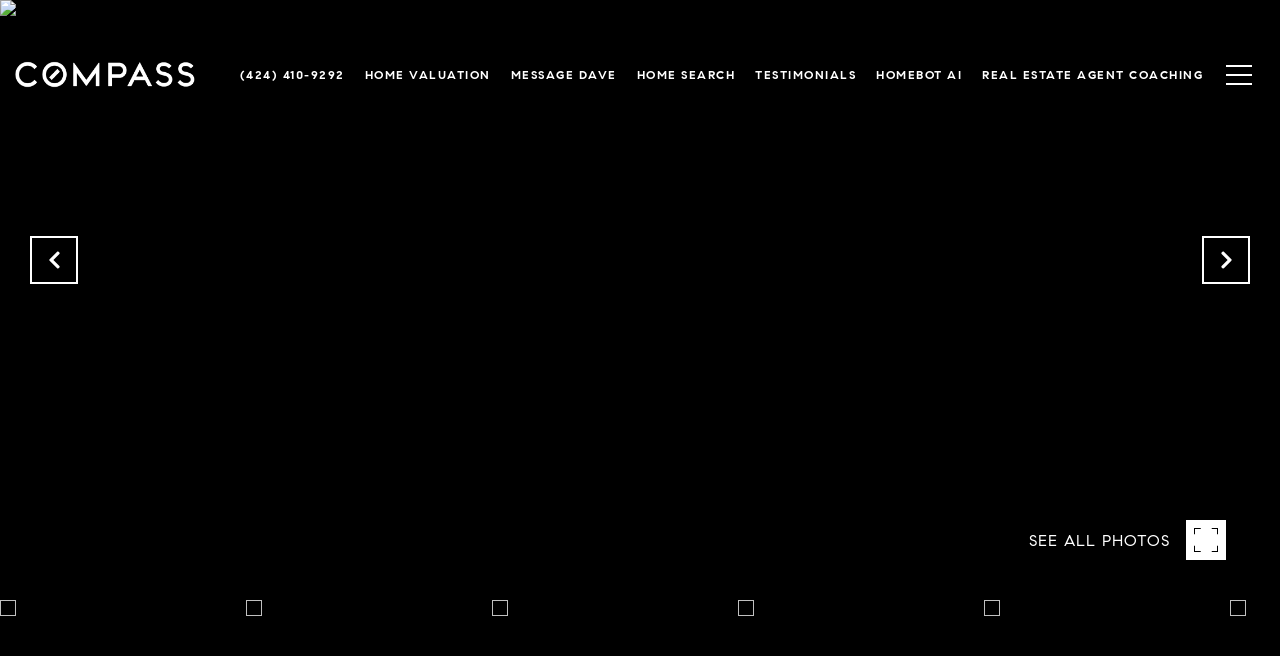

--- FILE ---
content_type: text/html; charset=utf-8
request_url: https://bss.luxurypresence.com/buttons/googleOneTap?companyId=957f04f0-3bc9-4edf-b59a-21293ce26825&websiteId=daab882b-c708-4ca4-a171-279964d4e301&pageId=c5b90d9d-7f24-4f64-865a-7c0f8cf0ded9&sourceUrl=https%3A%2F%2Fdippongrealestate.com%2Fproperties%2F20203-cohasset-st-10-winnetka-ca-91306-20-543810&pageMeta=%7B%22sourceResource%22%3A%22properties%22%2C%22pageElementId%22%3A%227c985eb4-bae3-4d91-ba88-0054d6406c12%22%2C%22pageQueryVariables%22%3A%7B%22property%22%3A%7B%22id%22%3A%227c985eb4-bae3-4d91-ba88-0054d6406c12%22%7D%2C%22properties%22%3A%7B%22relatedNeighborhoodPropertyId%22%3A%227c985eb4-bae3-4d91-ba88-0054d6406c12%22%2C%22sort%22%3A%22salesPrice%22%7D%2C%22neighborhood%22%3A%7B%7D%2C%22pressReleases%22%3A%7B%22propertyId%22%3A%227c985eb4-bae3-4d91-ba88-0054d6406c12%22%7D%7D%7D
body_size: 2888
content:
<style>
  html, body {margin: 0; padding: 0;}
</style>
<script src="https://accounts.google.com/gsi/client" async defer></script>
<script>
const parseURL = (url) => {
    const a = document.createElement('a');
    a.href = url;
    return a.origin;
}

const login = (token, provider, source)  => {
  const origin = (window.location != window.parent.location)
    ? parseURL(document.referrer)
    : window.location.origin;  
  const xhr = new XMLHttpRequest();
  xhr.responseType = 'json';
  xhr.onreadystatechange = function() {
    if (xhr.readyState === 4) {
      const response = xhr.response;
      const msg = {
        event: response.status,
        provider: provider,
        source: source,
        token: token
      }
      window.parent.postMessage(msg, origin);
    }
  }
  xhr.withCredentials = true;
  xhr.open('POST', `${origin}/api/v1/auth/login`, true);
  xhr.setRequestHeader("Content-Type", "application/json;charset=UTF-8");
  xhr.send(JSON.stringify({
    token,
    provider,
    source,
    websiteId: 'daab882b-c708-4ca4-a171-279964d4e301',
    companyId: '957f04f0-3bc9-4edf-b59a-21293ce26825',
    pageId: 'c5b90d9d-7f24-4f64-865a-7c0f8cf0ded9',
    sourceUrl: 'https://dippongrealestate.com/properties/20203-cohasset-st-10-winnetka-ca-91306-20-543810',
    pageMeta: '{"sourceResource":"properties","pageElementId":"7c985eb4-bae3-4d91-ba88-0054d6406c12","pageQueryVariables":{"property":{"id":"7c985eb4-bae3-4d91-ba88-0054d6406c12"},"properties":{"relatedNeighborhoodPropertyId":"7c985eb4-bae3-4d91-ba88-0054d6406c12","sort":"salesPrice"},"neighborhood":{},"pressReleases":{"propertyId":"7c985eb4-bae3-4d91-ba88-0054d6406c12"}}}',
    utm: '',
    referrer: ''
  }));
}

function getExpirationCookie(expiresInMiliseconds) {
  const tomorrow  = new Date(Date.now() + expiresInMiliseconds); // The Date object returns today's timestamp
  return `dippongrealestate.com-SID=true; expires=${tomorrow.toUTCString()}; path=/; Secure; SameSite=None`;
}

function handleCredentialResponse(response) {
  document.cookie = getExpirationCookie(24 * 60 * 60 * 1000); // 1 day
  login(response.credential, 'GOOGLE', 'GOOGLE_SIGN_ON');
}

function handleClose() {
  const msg = {
    event: 'cancel',
    provider: 'GOOGLE',
    source: 'GOOGLE_SIGN_ON'
  }
  const origin = (window.location != window.parent.location)
    ? parseURL(document.referrer)
    : window.location.origin;
  window.parent.postMessage(msg, origin);
  document.cookie = getExpirationCookie(2 * 60 * 60 * 1000); // 2 hours
}

</script>
<div id="g_id_onload"
  data-client_id="673515100752-7s6f6j0qab4skl22cjpp7eirb2rjmfcg.apps.googleusercontent.com"
  data-callback="handleCredentialResponse"
  data-intermediate_iframe_close_callback="handleClose"
  data-state_cookie_domain = "dippongrealestate.com"
  data-allowed_parent_origin="https://dippongrealestate.com"
  data-skip_prompt_cookie="dippongrealestate.com-SID"
  data-cancel_on_tap_outside="false"
></div>

--- FILE ---
content_type: application/javascript; charset=UTF-8
request_url: https://dippongrealestate.com/cdn-cgi/challenge-platform/h/b/scripts/jsd/13c98df4ef2d/main.js?
body_size: 4517
content:
window._cf_chl_opt={VnHPF6:'b'};~function(W0,B,V,f,b,H,S,O){W0=s,function(h,G,WS,x,T,P){for(WS={h:313,G:265,T:246,P:241,E:344,z:316,y:350,e:255,I:341,v:275,M:298},x=s,T=h();!![];)try{if(P=parseInt(x(WS.h))/1+-parseInt(x(WS.G))/2*(parseInt(x(WS.T))/3)+-parseInt(x(WS.P))/4+parseInt(x(WS.E))/5*(-parseInt(x(WS.z))/6)+parseInt(x(WS.y))/7*(-parseInt(x(WS.e))/8)+-parseInt(x(WS.I))/9*(-parseInt(x(WS.v))/10)+parseInt(x(WS.M))/11,P===G)break;else T.push(T.shift())}catch(E){T.push(T.shift())}}(W,629554),B=this||self,V=B[W0(259)],f={},f[W0(322)]='o',f[W0(263)]='s',f[W0(334)]='u',f[W0(326)]='z',f[W0(266)]='n',f[W0(328)]='I',f[W0(288)]='b',b=f,B[W0(348)]=function(h,G,T,P,Wj,Wp,WY,W5,z,y,I,M,Z,X){if(Wj={h:270,G:351,T:317,P:258,E:312,z:302,y:258,e:302,I:247,v:295,M:244,c:281,Z:274},Wp={h:272,G:244,T:310},WY={h:289,G:261,T:346,P:292},W5=W0,null===G||void 0===G)return P;for(z=m(G),h[W5(Wj.h)][W5(Wj.G)]&&(z=z[W5(Wj.T)](h[W5(Wj.h)][W5(Wj.G)](G))),z=h[W5(Wj.P)][W5(Wj.E)]&&h[W5(Wj.z)]?h[W5(Wj.y)][W5(Wj.E)](new h[(W5(Wj.e))](z)):function(L,W6,R){for(W6=W5,L[W6(Wp.h)](),R=0;R<L[W6(Wp.G)];L[R+1]===L[R]?L[W6(Wp.T)](R+1,1):R+=1);return L}(z),y='nAsAaAb'.split('A'),y=y[W5(Wj.I)][W5(Wj.v)](y),I=0;I<z[W5(Wj.M)];M=z[I],Z=D(h,G,M),y(Z)?(X='s'===Z&&!h[W5(Wj.c)](G[M]),W5(Wj.Z)===T+M?E(T+M,Z):X||E(T+M,G[M])):E(T+M,Z),I++);return P;function E(L,R,W4){W4=s,Object[W4(WY.h)][W4(WY.G)][W4(WY.T)](P,R)||(P[R]=[]),P[R][W4(WY.P)](L)}},H=W0(305)[W0(315)](';'),S=H[W0(247)][W0(295)](H),B[W0(329)]=function(h,G,Wl,W7,T,P,E,z){for(Wl={h:308,G:244,T:237,P:292,E:352},W7=W0,T=Object[W7(Wl.h)](G),P=0;P<T[W7(Wl.G)];P++)if(E=T[P],E==='f'&&(E='N'),h[E]){for(z=0;z<G[T[P]][W7(Wl.G)];-1===h[E][W7(Wl.T)](G[T[P]][z])&&(S(G[T[P]][z])||h[E][W7(Wl.P)]('o.'+G[T[P]][z])),z++);}else h[E]=G[T[P]][W7(Wl.E)](function(y){return'o.'+y})},O=function(WM,Wv,WI,We,Wy,WE,W9,G,T,P){return WM={h:290,G:278},Wv={h:321,G:321,T:321,P:292,E:321,z:279,y:249,e:292},WI={h:244},We={h:293},Wy={h:244,G:249,T:289,P:261,E:346,z:289,y:346,e:293,I:292,v:293,M:292,c:292,Z:293,X:292,L:321,R:292,K:321,i:346,U:293,C:292,A:292,J:292,N:292,k:279},WE={h:282,G:249},W9=W0,G=String[W9(WM.h)],T={'h':function(E){return E==null?'':T.g(E,6,function(z,WW){return WW=s,WW(WE.h)[WW(WE.G)](z)})},'g':function(E,z,y,Ws,I,M,Z,X,L,R,K,i,U,C,A,J,N,o){if(Ws=W9,E==null)return'';for(M={},Z={},X='',L=2,R=3,K=2,i=[],U=0,C=0,A=0;A<E[Ws(Wy.h)];A+=1)if(J=E[Ws(Wy.G)](A),Object[Ws(Wy.T)][Ws(Wy.P)][Ws(Wy.E)](M,J)||(M[J]=R++,Z[J]=!0),N=X+J,Object[Ws(Wy.T)][Ws(Wy.P)][Ws(Wy.E)](M,N))X=N;else{if(Object[Ws(Wy.z)][Ws(Wy.P)][Ws(Wy.y)](Z,X)){if(256>X[Ws(Wy.e)](0)){for(I=0;I<K;U<<=1,z-1==C?(C=0,i[Ws(Wy.I)](y(U)),U=0):C++,I++);for(o=X[Ws(Wy.v)](0),I=0;8>I;U=U<<1|1.34&o,C==z-1?(C=0,i[Ws(Wy.M)](y(U)),U=0):C++,o>>=1,I++);}else{for(o=1,I=0;I<K;U=o|U<<1.54,z-1==C?(C=0,i[Ws(Wy.c)](y(U)),U=0):C++,o=0,I++);for(o=X[Ws(Wy.Z)](0),I=0;16>I;U=1.43&o|U<<1,z-1==C?(C=0,i[Ws(Wy.X)](y(U)),U=0):C++,o>>=1,I++);}L--,0==L&&(L=Math[Ws(Wy.L)](2,K),K++),delete Z[X]}else for(o=M[X],I=0;I<K;U=U<<1|o&1,C==z-1?(C=0,i[Ws(Wy.R)](y(U)),U=0):C++,o>>=1,I++);X=(L--,0==L&&(L=Math[Ws(Wy.K)](2,K),K++),M[N]=R++,String(J))}if(''!==X){if(Object[Ws(Wy.z)][Ws(Wy.P)][Ws(Wy.i)](Z,X)){if(256>X[Ws(Wy.U)](0)){for(I=0;I<K;U<<=1,z-1==C?(C=0,i[Ws(Wy.C)](y(U)),U=0):C++,I++);for(o=X[Ws(Wy.U)](0),I=0;8>I;U=U<<1.64|o&1,C==z-1?(C=0,i[Ws(Wy.R)](y(U)),U=0):C++,o>>=1,I++);}else{for(o=1,I=0;I<K;U=U<<1|o,C==z-1?(C=0,i[Ws(Wy.A)](y(U)),U=0):C++,o=0,I++);for(o=X[Ws(Wy.Z)](0),I=0;16>I;U=U<<1.7|1.12&o,C==z-1?(C=0,i[Ws(Wy.J)](y(U)),U=0):C++,o>>=1,I++);}L--,0==L&&(L=Math[Ws(Wy.K)](2,K),K++),delete Z[X]}else for(o=M[X],I=0;I<K;U=o&1.45|U<<1.45,C==z-1?(C=0,i[Ws(Wy.I)](y(U)),U=0):C++,o>>=1,I++);L--,0==L&&K++}for(o=2,I=0;I<K;U=o&1.3|U<<1,z-1==C?(C=0,i[Ws(Wy.A)](y(U)),U=0):C++,o>>=1,I++);for(;;)if(U<<=1,C==z-1){i[Ws(Wy.N)](y(U));break}else C++;return i[Ws(Wy.k)]('')},'j':function(E,WF){return WF=W9,E==null?'':''==E?null:T.i(E[WF(WI.h)],32768,function(z,Wh){return Wh=WF,E[Wh(We.h)](z)})},'i':function(E,z,y,WG,I,M,Z,X,L,R,K,i,U,C,A,J,o,N){for(WG=W9,I=[],M=4,Z=4,X=3,L=[],i=y(0),U=z,C=1,R=0;3>R;I[R]=R,R+=1);for(A=0,J=Math[WG(Wv.h)](2,2),K=1;K!=J;N=U&i,U>>=1,U==0&&(U=z,i=y(C++)),A|=K*(0<N?1:0),K<<=1);switch(A){case 0:for(A=0,J=Math[WG(Wv.G)](2,8),K=1;K!=J;N=i&U,U>>=1,0==U&&(U=z,i=y(C++)),A|=K*(0<N?1:0),K<<=1);o=G(A);break;case 1:for(A=0,J=Math[WG(Wv.T)](2,16),K=1;J!=K;N=U&i,U>>=1,U==0&&(U=z,i=y(C++)),A|=K*(0<N?1:0),K<<=1);o=G(A);break;case 2:return''}for(R=I[3]=o,L[WG(Wv.P)](o);;){if(C>E)return'';for(A=0,J=Math[WG(Wv.E)](2,X),K=1;J!=K;N=U&i,U>>=1,U==0&&(U=z,i=y(C++)),A|=(0<N?1:0)*K,K<<=1);switch(o=A){case 0:for(A=0,J=Math[WG(Wv.T)](2,8),K=1;K!=J;N=i&U,U>>=1,U==0&&(U=z,i=y(C++)),A|=(0<N?1:0)*K,K<<=1);I[Z++]=G(A),o=Z-1,M--;break;case 1:for(A=0,J=Math[WG(Wv.G)](2,16),K=1;K!=J;N=i&U,U>>=1,U==0&&(U=z,i=y(C++)),A|=K*(0<N?1:0),K<<=1);I[Z++]=G(A),o=Z-1,M--;break;case 2:return L[WG(Wv.z)]('')}if(0==M&&(M=Math[WG(Wv.T)](2,X),X++),I[o])o=I[o];else if(o===Z)o=R+R[WG(Wv.y)](0);else return null;L[WG(Wv.e)](o),I[Z++]=R+o[WG(Wv.y)](0),M--,R=o,M==0&&(M=Math[WG(Wv.h)](2,X),X++)}}},P={},P[W9(WM.G)]=T.h,P}(),d();function a(h,G,WQ,W1){return WQ={h:287,G:289,T:248,P:346,E:237,z:339},W1=W0,G instanceof h[W1(WQ.h)]&&0<h[W1(WQ.h)][W1(WQ.G)][W1(WQ.T)][W1(WQ.P)](G)[W1(WQ.E)](W1(WQ.z))}function m(h,Wg,W3,G){for(Wg={h:317,G:308,T:257},W3=W0,G=[];null!==h;G=G[W3(Wg.h)](Object[W3(Wg.G)](h)),h=Object[W3(Wg.T)](h));return G}function g(Wr,WB,h,G,T,P){return Wr={h:277,G:286,T:286,P:276},WB=W0,h=B[WB(Wr.h)],G=3600,T=Math[WB(Wr.G)](+atob(h.t)),P=Math[WB(Wr.T)](Date[WB(Wr.P)]()/1e3),P-T>G?![]:!![]}function Y(h,G,WL,WX,WZ,Ww,WV,T,P){WL={h:277,G:239,T:240,P:297,E:337,z:319,y:285,e:332,I:269,v:303,M:299,c:283,Z:251,X:252,L:278,R:250},WX={h:347},WZ={h:331,G:340,T:309,P:331},Ww={h:303},WV=W0,T=B[WV(WL.h)],P=new B[(WV(WL.G))](),P[WV(WL.T)](WV(WL.P),WV(WL.E)+B[WV(WL.z)][WV(WL.y)]+WV(WL.e)+T.r),T[WV(WL.I)]&&(P[WV(WL.v)]=5e3,P[WV(WL.M)]=function(Wf){Wf=WV,G(Wf(Ww.h))}),P[WV(WL.c)]=function(Wb){Wb=WV,P[Wb(WZ.h)]>=200&&P[Wb(WZ.h)]<300?G(Wb(WZ.G)):G(Wb(WZ.T)+P[Wb(WZ.P)])},P[WV(WL.Z)]=function(Wa){Wa=WV,G(Wa(WX.h))},P[WV(WL.X)](O[WV(WL.L)](JSON[WV(WL.R)](h)))}function d(WA,WC,Wq,Wm,h,G,T,P,E){if(WA={h:277,G:269,T:284,P:314,E:296,z:296,y:268,e:238},WC={h:284,G:314,T:238},Wq={h:242},Wm=W0,h=B[Wm(WA.h)],!h)return;if(!g())return;(G=![],T=h[Wm(WA.G)]===!![],P=function(WH,z){if(WH=Wm,!G){if(G=!![],!g())return;z=Q(),Y(z.r,function(y){l(h,y)}),z.e&&j(WH(Wq.h),z.e)}},V[Wm(WA.T)]!==Wm(WA.P))?P():B[Wm(WA.E)]?V[Wm(WA.z)](Wm(WA.y),P):(E=V[Wm(WA.e)]||function(){},V[Wm(WA.e)]=function(Wu){Wu=Wm,E(),V[Wu(WC.h)]!==Wu(WC.G)&&(V[Wu(WC.T)]=E,P())})}function Q(WP,W8,T,P,E,z,y){W8=(WP={h:301,G:311,T:343,P:260,E:342,z:273,y:320,e:294,I:291,v:330,M:324,c:273,Z:280},W0);try{return T=V[W8(WP.h)](W8(WP.G)),T[W8(WP.T)]=W8(WP.P),T[W8(WP.E)]='-1',V[W8(WP.z)][W8(WP.y)](T),P=T[W8(WP.e)],E={},E=BAnB4(P,P,'',E),E=BAnB4(P,P[W8(WP.I)]||P[W8(WP.v)],'n.',E),E=BAnB4(P,T[W8(WP.M)],'d.',E),V[W8(WP.c)][W8(WP.Z)](T),z={},z.r=E,z.e=null,z}catch(I){return y={},y.r={},y.e=I,y}}function D(h,G,T,Wn,W2,P){W2=(Wn={h:354,G:258,T:300,P:267},W0);try{return G[T][W2(Wn.h)](function(){}),'p'}catch(E){}try{if(G[T]==null)return void 0===G[T]?'u':'x'}catch(z){return'i'}return h[W2(Wn.G)][W2(Wn.T)](G[T])?'a':G[T]===h[W2(Wn.G)]?'p5':G[T]===!0?'T':!1===G[T]?'F':(P=typeof G[T],W2(Wn.P)==P?a(h,G[T])?'N':'f':b[P]||'?')}function l(T,P,WJ,Wt,E,z,y){if(WJ={h:245,G:269,T:340,P:338,E:253,z:307,y:340,e:327,I:271,v:307,M:335,c:256,Z:327},Wt=W0,E=Wt(WJ.h),!T[Wt(WJ.G)])return;P===Wt(WJ.T)?(z={},z[Wt(WJ.P)]=E,z[Wt(WJ.E)]=T.r,z[Wt(WJ.z)]=Wt(WJ.y),B[Wt(WJ.e)][Wt(WJ.I)](z,'*')):(y={},y[Wt(WJ.P)]=E,y[Wt(WJ.E)]=T.r,y[Wt(WJ.v)]=Wt(WJ.M),y[Wt(WJ.c)]=P,B[Wt(WJ.Z)][Wt(WJ.I)](y,'*'))}function n(h,Wc,WT){return Wc={h:323},WT=W0,Math[WT(Wc.h)]()<h}function W(WN){return WN='onload,readyState,VnHPF6,floor,Function,boolean,prototype,fromCharCode,clientInformation,push,charCodeAt,contentWindow,bind,addEventListener,POST,5495710lhsjvD,ontimeout,isArray,createElement,Set,timeout,chlApiUrl,_cf_chl_opt;WVJdi2;tGfE6;eHFr4;rZpcH7;DMab5;uBWD2;TZOO6;NFIEc5;SBead5;rNss8;ssnu4;WlNXb1;QNPd6;BAnB4;Jxahl3;fLDZ5;fAvt5,mAxV0,event,keys,http-code:,splice,iframe,from,1027375PDaRWe,loading,split,852EoJQyX,concat,chctx,_cf_chl_opt,appendChild,pow,object,random,contentDocument,NUDr6,symbol,parent,bigint,Jxahl3,navigator,status,/jsd/oneshot/13c98df4ef2d/0.6993511792568586:1764033168:kkwnjYRhnzi7U5M_fs1qIL7_wgNwE9u3GzhryjLPGLw/,errorInfoObject,undefined,error,chlApiRumWidgetAgeMs,/cdn-cgi/challenge-platform/h/,source,[native code],success,9qtrhaW,tabIndex,style,21250iZyZpQ,msg,call,xhr-error,BAnB4,/invisible/jsd,8925rqmbVk,getOwnPropertyNames,map,BHcSU3,catch,wfJU3,indexOf,onreadystatechange,XMLHttpRequest,open,1815252YCSmZb,error on cf_chl_props,chlApiClientVersion,length,cloudflare-invisible,2102538fdNKgt,includes,toString,charAt,stringify,onerror,send,sid,jsd,1048XFAfns,detail,getPrototypeOf,Array,document,display: none,hasOwnProperty,/b/ov1/0.6993511792568586:1764033168:kkwnjYRhnzi7U5M_fs1qIL7_wgNwE9u3GzhryjLPGLw/,string,chlApiSitekey,2rYkZKu,number,function,DOMContentLoaded,api,Object,postMessage,sort,body,d.cookie,10277530WzEshc,now,__CF$cv$params,VYjnQUI,join,removeChild,isNaN,rCxn4h82S-9aFVUsZOljTJMoD3fQH6dmKYAPqBEtzpG+1gXci0e$wWvNLuy7k5bIR'.split(','),W=function(){return WN},W()}function s(F,h,G){return G=W(),s=function(T,B,V){return T=T-236,V=G[T],V},s(F,h)}function j(P,E,WK,WD,z,y,I,v,M,c,Z,X){if(WK={h:345,G:335,T:277,P:337,E:319,z:285,y:262,e:349,I:239,v:240,M:297,c:303,Z:299,X:264,L:236,R:304,K:319,i:325,U:336,C:319,A:353,J:243,N:306,k:333,o:318,Wi:338,Wq:254,WU:252,WC:278},WD=W0,!n(.01))return![];y=(z={},z[WD(WK.h)]=P,z[WD(WK.G)]=E,z);try{I=B[WD(WK.T)],v=WD(WK.P)+B[WD(WK.E)][WD(WK.z)]+WD(WK.y)+I.r+WD(WK.e),M=new B[(WD(WK.I))](),M[WD(WK.v)](WD(WK.M),v),M[WD(WK.c)]=2500,M[WD(WK.Z)]=function(){},c={},c[WD(WK.X)]=B[WD(WK.E)][WD(WK.L)],c[WD(WK.R)]=B[WD(WK.K)][WD(WK.i)],c[WD(WK.U)]=B[WD(WK.C)][WD(WK.A)],c[WD(WK.J)]=B[WD(WK.C)][WD(WK.N)],Z=c,X={},X[WD(WK.k)]=y,X[WD(WK.o)]=Z,X[WD(WK.Wi)]=WD(WK.Wq),M[WD(WK.WU)](O[WD(WK.WC)](X))}catch(L){}}}()